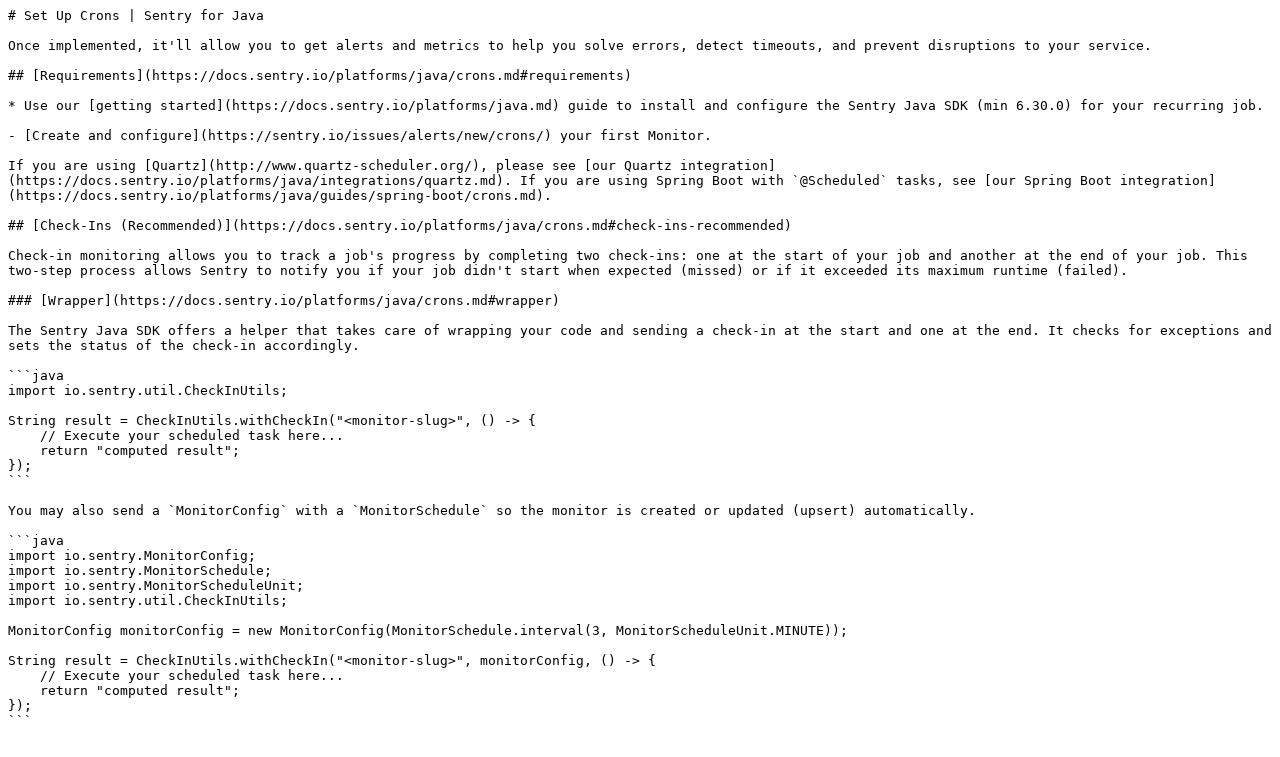

--- FILE ---
content_type: text/markdown; charset=utf-8
request_url: https://docs.sentry.io/platforms/java/crons/
body_size: 1906
content:
# Set Up Crons | Sentry for Java

Once implemented, it'll allow you to get alerts and metrics to help you solve errors, detect timeouts, and prevent disruptions to your service.

## [Requirements](https://docs.sentry.io/platforms/java/crons.md#requirements)

* Use our [getting started](https://docs.sentry.io/platforms/java.md) guide to install and configure the Sentry Java SDK (min 6.30.0) for your recurring job.

- [Create and configure](https://sentry.io/issues/alerts/new/crons/) your first Monitor.

If you are using [Quartz](http://www.quartz-scheduler.org/), please see [our Quartz integration](https://docs.sentry.io/platforms/java/integrations/quartz.md). If you are using Spring Boot with `@Scheduled` tasks, see [our Spring Boot integration](https://docs.sentry.io/platforms/java/guides/spring-boot/crons.md).

## [Check-Ins (Recommended)](https://docs.sentry.io/platforms/java/crons.md#check-ins-recommended)

Check-in monitoring allows you to track a job's progress by completing two check-ins: one at the start of your job and another at the end of your job. This two-step process allows Sentry to notify you if your job didn't start when expected (missed) or if it exceeded its maximum runtime (failed).

### [Wrapper](https://docs.sentry.io/platforms/java/crons.md#wrapper)

The Sentry Java SDK offers a helper that takes care of wrapping your code and sending a check-in at the start and one at the end. It checks for exceptions and sets the status of the check-in accordingly.

```java
import io.sentry.util.CheckInUtils;

String result = CheckInUtils.withCheckIn("<monitor-slug>", () -> {
    // Execute your scheduled task here...
    return "computed result";
});
```

You may also send a `MonitorConfig` with a `MonitorSchedule` so the monitor is created or updated (upsert) automatically.

```java
import io.sentry.MonitorConfig;
import io.sentry.MonitorSchedule;
import io.sentry.MonitorScheduleUnit;
import io.sentry.util.CheckInUtils;

MonitorConfig monitorConfig = new MonitorConfig(MonitorSchedule.interval(3, MonitorScheduleUnit.MINUTE));

String result = CheckInUtils.withCheckIn("<monitor-slug>", monitorConfig, () -> {
    // Execute your scheduled task here...
    return "computed result";
});
```

You can also check-in to a specific environment.

```java
import io.sentry.MonitorSchedule;
import io.sentry.MonitorScheduleUnit;
import io.sentry.util.CheckInUtils;

String result = CheckInUtils.withCheckIn("<monitor-slug>", "<environment-name>", () -> {
    // Execute your scheduled task here...
    return "computed result";
});
```

### [Manually sending check-ins](https://docs.sentry.io/platforms/java/crons.md#manually-sending-check-ins)

It is also possible to manually send check-ins.

```java
import io.sentry.CheckIn;
import io.sentry.CheckInStatus;
import io.sentry.Sentry;
import io.sentry.protocol.SentryId;

// 🟡 Notify Sentry your job is running:
SentryId checkInId = Sentry.captureCheckIn(
    new CheckIn(
        "<monitor-slug>",
        CheckInStatus.IN_PROGRESS
    )
);

// Execute your scheduled task here...

// 🟢 Notify Sentry your job has completed successfully:
Sentry.captureCheckIn(
    new CheckIn(
        checkInId,
        "<monitor-slug>",
        CheckInStatus.OK
    )
);
```

If your job execution fails, you can notify Sentry about the failure:

```java
// 🔴 Notify Sentry your job has failed:
Sentry.captureCheckIn(
    new CheckIn(
        checkInId,
        "<monitor-slug>",
        CheckInStatus.ERROR
    )
);
```

## [Heartbeat](https://docs.sentry.io/platforms/java/crons.md#heartbeat)

Heartbeat monitoring notifies Sentry of a job's status through one check-in. This setup will only notify you if your job didn't start when expected (missed). If you need to track a job to see if it exceeded its maximum runtime (failed), use check-ins instead.

```java
import io.sentry.CheckIn;
import io.sentry.CheckInStatus;
import io.sentry.Sentry;
import io.sentry.protocol.SentryId;

// Execute your scheduled task...

// 🟢 Notify Sentry your job completed successfully:
CheckIn checkIn = new CheckIn(
    "<monitor-slug>",
    CheckInStatus.OK
);
checkIn.setDuration(10.0);
Sentry.captureCheckIn(checkIn);
```

If your job execution fails, you can:

```java
import io.sentry.CheckIn;
import io.sentry.CheckInStatus;
import io.sentry.Sentry;
import io.sentry.protocol.SentryId;

// 🔴 Notify Sentry your job has failed:
CheckIn checkIn = new CheckIn(
    "<monitor-slug>",
    CheckInStatus.ERROR
);
checkIn.setDuration(10.0);
Sentry.captureCheckIn(checkIn);
```

## [Upserting Cron Monitors](https://docs.sentry.io/platforms/java/crons.md#upserting-cron-monitors)

You can create and update your Monitors programmatically with code rather than [creating and configuring them in Sentry.io](https://sentry.io/issues/alerts/new/crons/).

```java
import io.sentry.MonitorSchedule;
import io.sentry.MonitorScheduleUnit;

// Create a crontab schedule object (every 10 minutes)
MonitorSchedule monitorSchedule = MonitorSchedule.crontab("*/10 * * * *");

// Or create an interval schedule object (every 10 minutes)
MonitorSchedule monitorSchedule = MonitorSchedule.interval(10, MonitorScheduleUnit.MINUTE);
```

Supported units are:

* `MonitorScheduleUnit.MINUTE`
* `MonitorScheduleUnit.HOUR`
* `MonitorScheduleUnit.DAY`
* `MonitorScheduleUnit.WEEK`
* `MonitorScheduleUnit.MONTH`
* `MonitorScheduleUnit.YEAR`

```java
import io.sentry.MonitorConfig;

// Create a config object
MonitorConfig monitorConfig = new MonitorConfig(monitorSchedule);
monitorConfig.setTimezone("Europe/Vienna"); // Optional timezone
monitorConfig.setCheckinMargin(5L); // Optional check-in margin in minutes
monitorConfig.setMaxRuntime(15L); // Optional max runtime in minutes
monitorConfig.setFailureIssueThreshold(2L); //Optional failure issue threshold
monitorConfig.setRecoveryThreshold(5L); // Optional recovery threshold

// 🟡 Notify Sentry your job is running:
CheckIn checkIn = new CheckIn(
    "<monitor-slug>",
    CheckInStatus.IN_PROGRESS
);
checkIn.setMonitorConfig(monitorConfig);
SentryId checkInId = Sentry.captureCheckIn(checkIn);

// Execute your scheduled task here...

// 🟢 Notify Sentry your job has completed successfully:
Sentry.captureCheckIn(
    new CheckIn(
        checkInId,
        "<monitor-slug>",
        CheckInStatus.OK
    )
);
```

## [Alerts](https://docs.sentry.io/platforms/java/crons.md#alerts)

When your recurring job fails to check in (missed), runs beyond its configured maximum runtime (failed), or manually reports a failure, Sentry will create an error event with a tag to your monitor.

To receive alerts about these events:

1. Navigate to **Alerts** in the sidebar.
2. Create a new alert and select "Issues" under "Errors" as the alert type.
3. Configure your alert and define a filter match to use: `The event's tags match {key} {match} {value}`.

Example: `The event's tags match monitor.slug equals my-monitor-slug-here`

Learn more in [Issue Alert Configuration](https://docs.sentry.io/product/alerts/create-alerts/issue-alert-config.md).

## [Rate Limits](https://docs.sentry.io/platforms/java/crons.md#rate-limits)

To prevent abuse and resource overuse, Crons limits check-ins to **6 per minute for each monitor environment**.

For example, if you have a monitor called "database-backup" with two environments:

* `database-backup` in environment `production` can send up to 6 check-ins per minute
* `database-backup` in environment `staging` can also send up to 6 check-ins per minute
* Combined, they can send up to 12 check-ins per minute

You can verify if any check-ins are being dropped by visiting the [Usage Stats](https://docs.sentry.io/product/stats.md#usage-stats) page. To avoid dropped check-ins, ensure your monitors don't exceed the rate limit.

## Pages in this section

- [troubleshooting](https://docs.sentry.io/platforms/java/crons/troubleshooting.md)
